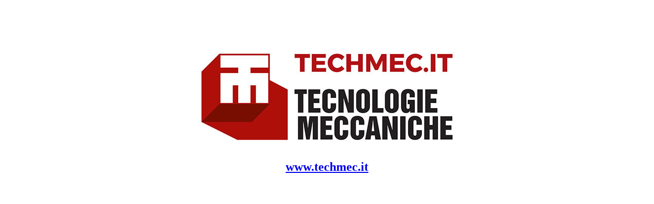

--- FILE ---
content_type: text/html
request_url: https://www.thenextfactory.it/?s=Siemens
body_size: -68
content:
<html>
<head>
<title>Techmec.it/</title>
</head>
<body>
<div style="margin-top:100px">
<center>
<a href="https://www.techmec.it/" target="_self"><img src="TechMec_logo.jpg"></a>
<br><br>
<a href="https://www.techmec.it/" target="_self"><h2>www.techmec.it</h2></a>
</center>
</body>
</html>
